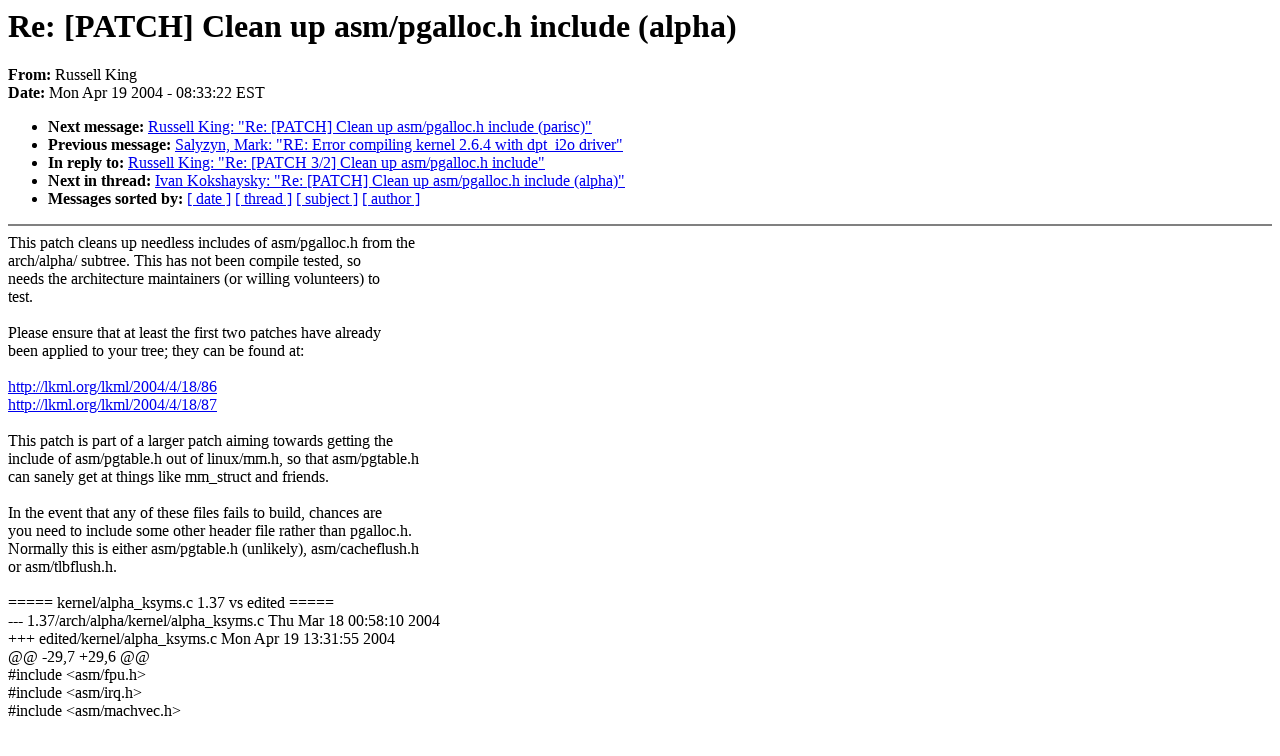

--- FILE ---
content_type: text/html; charset=UTF-8
request_url: https://lkml.indiana.edu/hypermail/linux/kernel/0404.2/0681.html
body_size: 2187
content:
<!-- MHonArc v2.6.6 -->
<!--X-Subject: Re: [PATCH] Clean up asm/pgalloc.h include (alpha) -->
<!--X-From-R13: Dhffryy Yvat <ezx+yxzyNnez.yvahk.bet.hx> -->
<!--X-Date: Mon, 19 Apr 2004 08:33:22 &#45;0500 (EST) -->
<!--X-Message-Id: E1BFYhQ&#45;00055j&#45;CL@dyn&#45;67.arm.linux.org.uk -->
<!--X-Content-Type: text/plain -->
<!--X-Reference: 20040418231720.C12222@flint.arm.linux.org.uk -->
<!--X-Reference: 20040418232314.A2045@flint.arm.linux.org.uk -->
<!--X-Head-End-->
<!DOCTYPE HTML PUBLIC "-//W3C//DTD HTML 4.0 Transitional//EN"
                      "http://www.w3.org/TR/REC-html40/loose.dtd">
<html lang="en">
<head>
<meta HTTP-EQUIV="Content-Type" CONTENT="text/html; charset=iso-8859-2">
<title>Linux-Kernel Archive: Re: [PATCH] Clean up asm/pgalloc.h include (alpha)</title>
<meta NAME="Author" CONTENT="Russell King &lt;rmk+lkml@arm.linux.org.uk&gt;">
<meta NAME="Subject" CONTENT="Re: [PATCH] Clean up asm/pgalloc.h include (alpha)">
</head> 
<body BGCOLOR="#FFFFFF" TEXT="#000000">

<!--X-Body-Begin-->
<!--X-User-Header-->
<!--X-User-Header-End-->
<!--X-TopPNI-->


<!--X-TopPNI-End-->
<!--X-MsgBody-->
<!--X-Subject-Header-Begin-->
<h1>Re: [PATCH] Clean up asm/pgalloc.h include (alpha)</h1>
<strong>From: </strong>Russell King
<br><strong>Date: </strong> Mon Apr 19 2004 - 08:33:22 EST
<p>
<ul>
<li><strong>Next message: </strong> <a href="0682.html"> Russell King: "Re: [PATCH] Clean up asm/pgalloc.h include (parisc)"</a>

<li><strong>Previous message: </strong> <a href="0680.html"> Salyzyn, Mark: "RE: Error compiling kernel 2.6.4 with dpt_i2o driver"</a>

<li><strong>In reply to: </strong> <a href="0569.html"> Russell King: "Re: [PATCH 3/2] Clean up asm/pgalloc.h include"</a>

<li><strong>Next in thread: </strong> <a href="0815.html"> Ivan Kokshaysky: "Re: [PATCH] Clean up asm/pgalloc.h include (alpha)"</a>

<li><strong>Messages sorted by: </strong><a href="date.html#0681">[ date ]</a> <a href="index.html#0681">[ thread ]</a> <a href="subject.html#0681">[ subject ]</a> <a href="author.html#0681">[ author ]</a>
</ul>

<!--X-Subject-Header-End-->
<!--X-Head-of-Message-->
<!--X-Head-of-Message-End-->
<!--X-Head-Body-Sep-Begin-->
<hr NOSHADE>
<!--X-Head-Body-Sep-End-->
<!--X-Body-of-Message-->
This patch cleans up needless includes of asm/pgalloc.h from the<br>
arch/alpha/ subtree.  This has not been compile tested, so<br>
needs the architecture maintainers (or willing volunteers) to<br>
test.<br>
<br>
Please ensure that at least the first two patches have already<br>
been applied to your tree; they can be found at:<br>
<br>
	<a  href="http://lkml.org/lkml/2004/4/18/86">http://lkml.org/lkml/2004/4/18/86</a><br>
	<a  href="http://lkml.org/lkml/2004/4/18/87">http://lkml.org/lkml/2004/4/18/87</a><br>
<br>
This patch is part of a larger patch aiming towards getting the<br>
include of asm/pgtable.h out of linux/mm.h, so that asm/pgtable.h<br>
can sanely get at things like mm_struct and friends.<br>
<br>
In the event that any of these files fails to build, chances are<br>
you need to include some other header file rather than pgalloc.h.<br>
Normally this is either asm/pgtable.h (unlikely), asm/cacheflush.h<br>
or asm/tlbflush.h.<br>
<br>
===== kernel/alpha_ksyms.c 1.37 vs edited =====<br>
--- 1.37/arch/alpha/kernel/alpha_ksyms.c	Thu Mar 18 00:58:10 2004<br>
+++ edited/kernel/alpha_ksyms.c	Mon Apr 19 13:31:55 2004<br>
@@ -29,7 +29,6 @@<br>
 #include &lt;asm/fpu.h&gt;<br>
 #include &lt;asm/irq.h&gt;<br>
 #include &lt;asm/machvec.h&gt;<br>
-#include &lt;asm/pgalloc.h&gt;<br>
 #include &lt;asm/semaphore.h&gt;<br>
 #include &lt;asm/tlbflush.h&gt;<br>
 #include &lt;asm/cacheflush.h&gt;<br>
===== kernel/core_irongate.c 1.13 vs edited =====<br>
--- 1.13/arch/alpha/kernel/core_irongate.c	Fri Feb 13 15:19:31 2004<br>
+++ edited/kernel/core_irongate.c	Mon Apr 19 13:32:41 2004<br>
@@ -302,7 +302,6 @@<br>
 #include &lt;linux/vmalloc.h&gt;<br>
 #include &lt;linux/agp_backend.h&gt;<br>
 #include &lt;linux/agpgart.h&gt;<br>
-#include &lt;asm/pgalloc.h&gt;<br>
 <br>
 #define GET_PAGE_DIR_OFF(addr) (addr &gt;&gt; 22)<br>
 #define GET_PAGE_DIR_IDX(addr) (GET_PAGE_DIR_OFF(addr))<br>
===== kernel/core_marvel.c 1.16 vs edited =====<br>
--- 1.16/arch/alpha/kernel/core_marvel.c	Fri Feb 13 15:19:31 2004<br>
+++ edited/kernel/core_marvel.c	Mon Apr 19 13:32:41 2004<br>
@@ -22,7 +22,6 @@<br>
 #include &lt;asm/ptrace.h&gt;<br>
 #include &lt;asm/smp.h&gt;<br>
 #include &lt;asm/gct.h&gt;<br>
-#include &lt;asm/pgalloc.h&gt;<br>
 #include &lt;asm/tlbflush.h&gt;<br>
 #include &lt;asm/rtc.h&gt;<br>
 <br>
===== kernel/core_titan.c 1.22 vs edited =====<br>
--- 1.22/arch/alpha/kernel/core_titan.c	Fri Feb 13 15:19:31 2004<br>
+++ edited/kernel/core_titan.c	Mon Apr 19 13:32:41 2004<br>
@@ -19,7 +19,6 @@<br>
 <br>
 #include &lt;asm/ptrace.h&gt;<br>
 #include &lt;asm/smp.h&gt;<br>
-#include &lt;asm/pgalloc.h&gt;<br>
 #include &lt;asm/tlbflush.h&gt;<br>
 <br>
 #include &quot;proto.h&quot;<br>
===== kernel/machvec_impl.h 1.3 vs edited =====<br>
--- 1.3/arch/alpha/kernel/machvec_impl.h	Thu Jan 16 22:23:45 2003<br>
+++ edited/kernel/machvec_impl.h	Mon Apr 19 13:32:41 2004<br>
@@ -7,7 +7,6 @@<br>
  */<br>
 <br>
 #include &lt;linux/config.h&gt;<br>
-#include &lt;asm/pgalloc.h&gt;<br>
 <br>
 /* Whee.  These systems don't have an HAE:<br>
        IRONGATE, MARVEL, POLARIS, TSUNAMI, TITAN, WILDFIRE<br>
===== kernel/smp.c 1.40 vs edited =====<br>
--- 1.40/arch/alpha/kernel/smp.c	Sun Mar 14 01:57:41 2004<br>
+++ edited/kernel/smp.c	Mon Apr 19 13:32:41 2004<br>
@@ -34,7 +34,6 @@<br>
 #include &lt;asm/irq.h&gt;<br>
 #include &lt;asm/bitops.h&gt;<br>
 #include &lt;asm/pgtable.h&gt;<br>
-#include &lt;asm/pgalloc.h&gt;<br>
 #include &lt;asm/hardirq.h&gt;<br>
 #include &lt;asm/mmu_context.h&gt;<br>
 #include &lt;asm/tlbflush.h&gt;<br>
===== mm/numa.c 1.14 vs edited =====<br>
--- 1.14/arch/alpha/mm/numa.c	Tue Mar 30 21:52:19 2004<br>
+++ edited/mm/numa.c	Mon Apr 19 13:32:41 2004<br>
@@ -15,7 +15,6 @@<br>
 #include &lt;linux/initrd.h&gt;<br>
 <br>
 #include &lt;asm/hwrpb.h&gt;<br>
-#include &lt;asm/pgalloc.h&gt;<br>
 <br>
 pg_data_t node_data[MAX_NUMNODES];<br>
 bootmem_data_t node_bdata[MAX_NUMNODES];<br>
===== mm/remap.c 1.1 vs edited =====<br>
--- 1.1/arch/alpha/mm/remap.c	Thu Sep  5 02:10:58 2002<br>
+++ edited/mm/remap.c	Mon Apr 19 13:32:41 2004<br>
@@ -1,5 +1,4 @@<br>
 #include &lt;linux/vmalloc.h&gt;<br>
-#include &lt;asm/pgalloc.h&gt;<br>
 #include &lt;asm/cacheflush.h&gt;<br>
 <br>
 /* called with the page_table_lock held */<br>
-<br>
To unsubscribe from this list: send the line &quot;unsubscribe linux-kernel&quot; in<br>
the body of a message to majordomo@xxxxxxxxxxxxxxx<br>
More majordomo info at  <a  href="http://vger.kernel.org/majordomo-info.html">http://vger.kernel.org/majordomo-info.html</a><br>
Please read the FAQ at  <a  href="http://www.tux.org/lkml/">http://www.tux.org/lkml/</a><br>
<br>
<br>

<!--X-Body-of-Message-End-->
<!--X-MsgBody-End-->
<!--X-Follow-Ups-->
<hr NOSHADE>


</ul></li></ul>
<!--X-Follow-Ups-End-->
<!--X-References-->




<!--X-References-End-->
<!--X-BotPNI-->
<ul>
<li><strong>Next message: </strong> <a href="0682.html"> Russell King: "Re: [PATCH] Clean up asm/pgalloc.h include (parisc)"</a>

<li><strong>Previous message: </strong> <a href="0680.html"> Salyzyn, Mark: "RE: Error compiling kernel 2.6.4 with dpt_i2o driver"</a>

<li><strong>In reply to: </strong> <a href="0569.html"> Russell King: "Re: [PATCH 3/2] Clean up asm/pgalloc.h include"</a>

<li><strong>Next in thread: </strong> <a href="0815.html"> Ivan Kokshaysky: "Re: [PATCH] Clean up asm/pgalloc.h include (alpha)"</a>

<li><strong>Messages sorted by: </strong><a href="date.html#0681">[ date ]</a> <a href="index.html#0681">[ thread ]</a> <a href="subject.html#0681">[ subject ]</a> <a href="author.html#0681">[ author ]</a>
</ul>

<!--X-BotPNI-End-->
<!--X-User-Footer-->
<!--X-User-Footer-End-->
</body>
</html>
